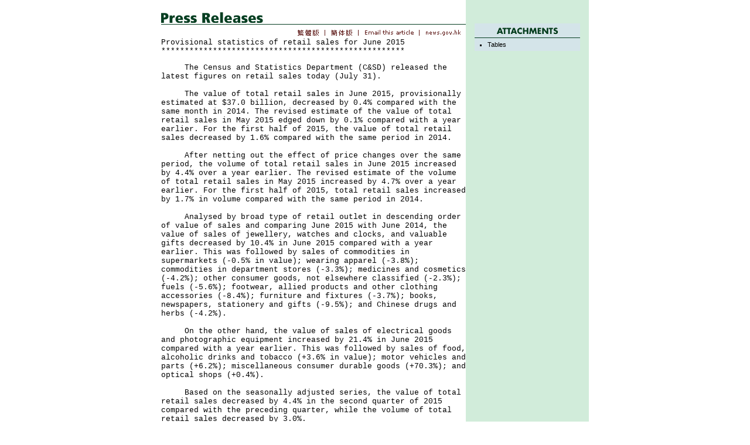

--- FILE ---
content_type: text/html
request_url: https://www.info.gov.hk/gia/general/201507/31/P201507310697.htm
body_size: 3344
content:

















<!DOCTYPE html PUBLIC "-//W3C//DTD XHTML 1.0 Transitional//EN" "http://www.w3.org/TR/xhtml1/DTD/xhtml1-transitional.dtd">
<html xmlns="http://www.w3.org/1999/xhtml">
<head>
<title>Provisional statistics of retail sales for June 2015
</title>
<meta http-equiv="content-type" content="text/html; charset=BIG5" />
<meta http-equiv="Last-Modified" content="Fri, 31 Jul 2015 16:40:06 +0800" />
<meta name="date" content="2015-07-31T16:40:06+08:00" />
<link rel="stylesheet" type="text/css" href="../../nn4.css" media="screen" />
<link rel="stylesheet" type="text/css" href="../../eng.css" media="screen, print" />
<link rel="stylesheet" type="text/css" href="../../print.css" media="print" />
<style media="screen" type="text/css">
	@import url(../../base.css);
</style>

<script language="JavaScript" type="text/JavaScript" src="../../lib.js"></script>
<script language="JavaScript" type="text/JavaScript" src="../../listDecorate.js"></script>
<script language="JavaScript" type="text/JavaScript" src="../../kanhan.js"></script>
</head>

<body>
<div id="wrapper">
  <div id="content">
    <div id="header"><img src="../../en_graphics/header.gif" alt="Press Releases" id="headerImg" /></div>

    <!-- lang bar start -->
    <div id="langbar">
      <a href="http://www.info.gov.hk/gia/general/201507/31/P201507310692.htm" id="lang1Link"><img name="lang1" id="lang1" src="../../en_graphics/lang1.gif" border="0" alt="Traditional Chinese" /></a>

      <a href="http://sc.isd.gov.hk/gb/www.info.gov.hk/gia/general/201507/31/P201507310692.htm" id="lang2Link"><img name="lang2" id="lang2" src="../../en_graphics/lang2.gif" border="0" alt="Simplified Chinese" /></a>
	  <a href="http://www.info.gov.hk/cgi-bin/isd/gia/presend_e.pl?lang=eng" target="_blank"><img src="../../en_graphics/email.gif" alt="Email this article" id="email" name="email" border="0" /></a>
	  <a href="http://www.news.gov.hk/en/index.shtml" target="_top"><img src="../../en_graphics/news2.gif" alt="news.gov.hk" id="news" name="news" border="0" /></a>
    </div>
    <!-- lang bar end -->
    <!-- press release start -->
    <div id="pressrelease">
    	<!--contents-->
	      Provisional statistics of retail sales for June 2015
<br />
	    ****************************************************<p>
	    &nbsp;&nbsp;&nbsp;&nbsp;&nbsp;The Census and Statistics Department (C&SD) released the latest figures on retail sales today (July 31).<br/><br/>&nbsp;&nbsp;&nbsp;&nbsp;&nbsp;The value of total retail sales in June 2015, provisionally estimated at $37.0 billion, decreased by 0.4% compared with the same month in 2014. The revised estimate of the value of total retail sales in May 2015 edged down by 0.1% compared with a year earlier. For the first half of 2015, the value of total retail sales decreased by 1.6% compared with the same period in 2014.<br/><br/>&nbsp;&nbsp;&nbsp;&nbsp;&nbsp;After netting out the effect of price changes over the same period, the volume of total retail sales in June 2015 increased by 4.4% over a year earlier. The revised estimate of the volume of total retail sales in May 2015 increased by 4.7% over a year earlier. For the first half of 2015, total retail sales increased by 1.7% in volume compared with the same period in 2014.<br/><br/>&nbsp;&nbsp;&nbsp;&nbsp;&nbsp;Analysed by broad type of retail outlet in descending order of value of sales and comparing June 2015 with June 2014, the value of sales of jewellery, watches and clocks, and valuable gifts decreased by 10.4% in June 2015 compared with a year earlier. This was followed by sales of commodities in supermarkets (-0.5% in value); wearing apparel (-3.8%); commodities in department stores (-3.3%); medicines and cosmetics (-4.2%); other consumer goods, not elsewhere classified (-2.3%); fuels (-5.6%); footwear, allied products and other clothing accessories (-8.4%); furniture and fixtures (-3.7%); books, newspapers, stationery and gifts (-9.5%); and Chinese drugs and herbs (-4.2%).<br/><br/>&nbsp;&nbsp;&nbsp;&nbsp;&nbsp;On the other hand, the value of sales of electrical goods and photographic equipment increased by 21.4% in June 2015 compared with a year earlier. This was followed by sales of food, alcoholic drinks and tobacco (+3.6% in value); motor vehicles and parts (+6.2%); miscellaneous consumer durable goods (+70.3%); and optical shops (+0.4%).<br/><br/>&nbsp;&nbsp;&nbsp;&nbsp;&nbsp;Based on the seasonally adjusted series, the value of total retail sales decreased by 4.4% in the second quarter of 2015 compared with the preceding quarter, while the volume of total retail sales decreased by 3.0%.<br/><br/>&nbsp;&nbsp;&nbsp;&nbsp;&nbsp;These retail sales statistics measure the sales receipts in respect of goods sold by local retail establishments and are primarily intended for gauging the short-term business performance of the local retail sector. They cover consumer spending on goods but not on services (such as those on housing, catering, medical care and health services, transport and communication, financial services, education and entertainment) which account for about 50% of the overall consumer spending. Moreover, they include spending on goods in Hong Kong by visitors but exclude spending outside Hong Kong by Hong Kong residents. Hence they should not be regarded as indicators for measuring overall consumer spending.<br/><br/>&nbsp;&nbsp;&nbsp;&nbsp;&nbsp;Users interested in the trend of overall consumer spending should refer to the data series of private consumption expenditure (PCE), which is a major component of the Gross Domestic Product published at quarterly intervals. Compiled from a wide range of data sources, PCE covers consumer spending on both goods (including goods purchased from all channels) and services by Hong Kong residents whether locally or abroad. Please refer to the C&SD publication "Gross Domestic Product (Quarterly)" for more details.<br/><br/>Commentary<br/><br/>&nbsp;&nbsp;&nbsp;&nbsp;&nbsp;A government spokesman indicated that retail sales volume grew moderately further in June over a year earlier. The fall in the sales of jewellery, watches and clocks, and valuable gifts narrowed, while retail outlets selling certain consumer durable goods registered visible growth in sales.<br/><br/>&nbsp;&nbsp;&nbsp;&nbsp;&nbsp;Looking ahead, the near-term performance of retail sales is still subject to uncertainties, depending on inbound tourism growth and any spillover to consumption sentiment from the recent stock market volatility. Nevertheless, the stable job and income conditions should provide some support. The Government will monitor closely how these factors, as well as the various uncertainties in the external environment, would affect the retail business going forward.<br/><br/>Further information<br/><br/>&nbsp;&nbsp;&nbsp;&nbsp;&nbsp;Table 1 presents the revised figures on value index and value of retail sales for all retail outlets and by broad type of retail outlet for May 2015 as well as the provisional figures for June 2015. The provisional figures on the value of retail sales for all retail outlets and by broad type of retail outlet as well as the corresponding year-on-year changes for the first half of 2015 are also shown.<br/><br/>&nbsp;&nbsp;&nbsp;&nbsp;&nbsp;Table 2 presents the revised figures on volume index of retail sales for all retail outlets and by broad type of retail outlet for May 2015 as well as the provisional figures for June 2015. The provisional figures on year-on-year changes for the first half of 2015 are also shown.<br/><br/>&nbsp;&nbsp;&nbsp;&nbsp;&nbsp;Table 3 shows the movements of the value and volume of total retail sales in terms of the year-on-year rate of change for a month compared with the same month in the preceding year based on the original series, and in terms of the rate of change for a three-month period compared with the preceding three-month period based on the seasonally adjusted series.<br/><br/>&nbsp;&nbsp;&nbsp;&nbsp;&nbsp;The classification of retail establishments follows the Hong Kong Standard Industrial Classification (HSIC) Version 2.0, which is used in various economic surveys for classifying economic units into different industry classes.<br/><br/>&nbsp;&nbsp;&nbsp;&nbsp;&nbsp;More detailed statistics are given in the Report on Monthly Survey of Retail Sales. Users can download this publication free of charge at the website of C&SD (www.censtatd.gov.hk/hkstat/sub/sp320.jsp?productCode=B1080003). <br/><br/>&nbsp;&nbsp;&nbsp;&nbsp;&nbsp;Users who have enquiries about the survey results may contact the Distribution Services Statistics Section of C&SD (Tel : 3903 7400; e-mail : mrs@censtatd.gov.hk).<br />
	    </p>
	    <p>
  	  Ends/Friday, July 31, 2015<br/>Issued at HKT 16:40<br /><br />
  	  	NNNN<br />
  	    </p>
  	    <!--contents-->
    </div>
    <!-- press release end -->

    <!-- photos start -->
    <!-- photos end -->

    <div id="print">
        <a href="P201507310697_print.htm" target="_blank"><img src="../../en_graphics/print_icon.gif" alt="Print this page" id="printbtn" border="0" /></a>
    </div>
    <hr />
    <div id="footer">
        <a href="/gia/ISD_public_Calendar_en.html">News Archives</a> | <a href="http://www.info.gov.hk/gia/general/201507/30.htm">Yesterday's News</a>
    </div>
  </div>

  <div id="sidebar">


	    <!-- attachments start -->
	    <div class="box">
	      <img name="attach_hd" src="../../en_graphics/attach_hd.gif" alt="Attachments" border="0" />
	      <ul>
	        <li><a href="http://gia.info.gov.hk/general/201507/31/P201507310697_0697_150276.pdf" target="_blank">Tables</a></li>
	      </ul>
	    </div>
	    <!-- attachments end -->
  </div>
</div>
</body>

</html>